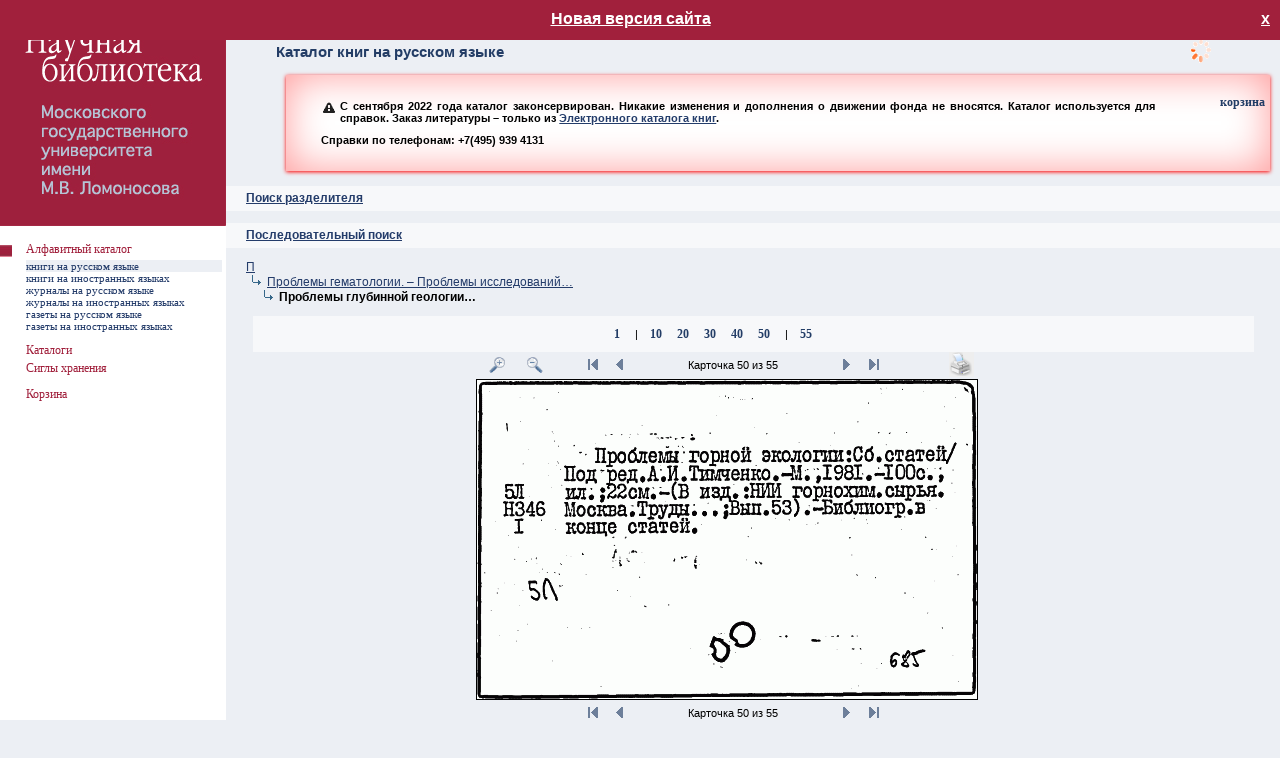

--- FILE ---
content_type: text/html; charset=utf-8
request_url: https://nbmgu.ru/image/?root=-1&pid=-24711&pos=-1&rang=3&sel=50&zoom=100&icount=55&path=:-22512:-24711&sib=-22512:1591:2131
body_size: 18696
content:

<!DOCTYPE html PUBLIC "-//W3C//DTD XHTML 1.0 Transitional//EN" "http://www.w3.org/TR/xhtml1/DTD/xhtml1-transitional.dtd">
<html xmlns="http://www.w3.org/1999/xhtml" >
<head id="ctl00_Head1"><meta http-equiv="Content-Type" content="text/html; charset=utf-8" /><meta http-equiv="Content-Language" content="ru-RU" /><title>
	Алфавитный каталог НБ МГУ ^ Каталог книг на русском языке
</title><link rel="icon" href="style/img/favicon.ico" type="image/x-icon" /><link rel="shortcut icon" href="style/img/favicon.ico" type="image/x-icon" /><link rel="stylesheet" type="text/css" href="style/css/image.css?v=5" /><link rel="stylesheet" href="style/css/colorbox.css" /><link href="style/css/smoothness/jquery-ui-1.9.2.custom.css" rel="stylesheet" />
<!--[if lte IE 7]>
    <link rel="stylesheet" href="style/css/ie6.css" />
<![endif]-->
		<script src="style/js/jquery.min.js"></script>
        <script src="style/js/jquery-ui-1.9.2.custom.min.js"></script>
		<script src="style/js/jquery.colorbox.js"></script>
        <script src="style/js/jquery.tipTip.minified.js"></script>
        <script type="text/javascript" src="style/js/image.js"></script>
        <script src="style/js/ip.aspx"></script>
		<script>
		    $(document).ready(function () {
		        document.domain = "nbmgu.ru";
		        $(".iframe").colorbox({
		            iframe: true,
		            width: "720px",
		            height: "720px"
		        });
		        $(".iframe_reload").colorbox({
		            iframe: true,
		            width: "720px",
		            height: "720px",
		            onClosed: function () { location.reload(); }
		        });
		    });
		</script>
		    <style>
			            #newv {
                display: none; position:absolute;top:0;width:100%;height: 20px;background-color: #A1203C;color:#fff;z-index:1000;text-align:center;font-size:16px;font-weight: bold;padding:10px 0
            }
#newv.show{
display: block;
}
        </style>
</head>
<body>
<div id="newv"><a href="/image4/" target="_blank" style="text-decoration:underline; color:#fff;">Новая версия сайта</a>
<a onclick="fClose()" title="Закрыть" style="display:block;float:right;color: #fff;margin-right:10px" class="close"> х </a></div>
    <script>
        function checkCookies(){
            let closeDate = localStorage.getItem('closeDate');
            let cookieNotification = document.getElementById('newv');
            let cookieBtn = cookieNotification.querySelector('a.close');

            // Если записи про кукисы нет или она просрочена на 1 час, то показываем информацию про кукисы
            if( !closeDate || (+closeDate + 3600000) < Date.now() ){
                cookieNotification.classList.add('show');
            }
        }
        checkCookies();
        function fClose()
        {
		let cookieNotification = document.getElementById('newv');
            localStorage.setItem( 'closeDate', Date.now() );
            cookieNotification.classList.remove('show');
            $('#newv').hide();
        }
</script>
<form name="aspnetForm" method="post" action="Default.aspx?root=-1&amp;pid=-24711&amp;pos=-1&amp;rang=3&amp;sel=50&amp;zoom=100&amp;icount=55&amp;path=%3a-22512%3a-24711&amp;sib=-22512%3a1591%3a2131" id="aspnetForm">
<div>
<input type="hidden" name="__VIEWSTATE" id="__VIEWSTATE" value="/wEPDwUJOTU4ODIzMTQ2D2QWAmYPZBYCAgEPZBYEAgcPEGRkFCsBAGQCDQ9kFgICAw8PFgIeB1Zpc2libGVoZGRk9sTPe2W4gRzX/fQmTy3W2CFC9t4=" />
</div>

<div>

	<input type="hidden" name="__VIEWSTATEGENERATOR" id="__VIEWSTATEGENERATOR" value="957DB117" />
	<input type="hidden" name="__EVENTTARGET" id="__EVENTTARGET" value="" />
	<input type="hidden" name="__EVENTARGUMENT" id="__EVENTARGUMENT" value="" />
</div>
<div style="position: absolute; width: 120px; height: 90px; z-index: 1; float: right; top: 0; right: 10px">
<div id="load">загрузка</div><p class="action_order" id="no_auth" style="display:none"><a class="red_link" href="help/1.shtml">помощь</a><br /><a class="red_link" href="https://nbmgu.ru/order/signup.aspx">регистрация</a><br /><a class="red_link" href="https://nbmgu.ru/order/">ваши заказы</a></p><p class="action_order" style="display:none" id="auth"><a class="red_link" href="help/1.shtml">помощь</a><br /><a class="red_link" href="https://nbmgu.ru/order/">ваши заказы</a><br /><a class="red_link" href="https://nbmgu.ru/order/login.aspx?action=logout">выход</a></p><script type="text/javascript" src="https://nbmgu.ru/order/style/js_auth.aspx"></script>
</div>
<table>
	<tr>
		<td style="width:226px; background-color:#FFFFFF" valign="top"><img src="style/img/null.gif" width="226" height="1" alt="" /></td>
		<td valign="top">
		<table style="height: 90px">
			<tr>
				<td><h1 id="ctl00_h">Алфавитный каталог НБ МГУ</h1>
				<h2>
Каталог книг на русском языке

<div class="warning">
<p><span class="ui-icon ui-icon-alert" style="float: left; margin-right: .3em;"></span> С сентября  2022 года каталог законсервирован. Никакие изменения и дополнения о движении фонда не вносятся. Каталог используется для справок. Заказ литературы – только из <a href="/catalogs/elcats/books/">Электронного каталога книг</a>.</p>
<p><span class="icon-big-tel">Справки по телефонам: +7(495) 939 4131</span></p>
</div>
</h2></td>
			</tr>
		</table>
		


<table style="height: 25px; background-color: #F7F8FA">
			<tr>
				<td>
				<h3><a id="search"></a><a onclick="($('#s').is(':visible') ? $('#s').hide('slow') : $('#s').show('slow'));">Поиск разделителя</a></h3>
				</td>
			</tr>
		</table>
		<div id="s" style="display:none">
				<table style="width: 95%; margin-left:20px;margin-top:20px">
					<tr>
						<td style="width:400px">
						<input type="text" class="SearchField" id="query" name="query" onkeydown="javascript:if(13==event.keyCode){search('-1',$(this).val(), $('input[name=R1]:checked').val());return false;}" /></td>
						<td><input type="button" name="find" value=" Искать " id="find" class="search" onclick="search('-1',$('#query').val(),$('input[name=R1]:checked').val())" /></td>
					</tr>
				</table>
		<p style="margin-left:20px"><b>Параметры поиска:</b></p>
			<table class="search">
				<tr>
					<td style="width:20px"><input id="rad_beg" type="radio" name="R1" value="rad_beg" checked="checked" /></td>
					<td><p>Начало текста</p></td>
				</tr>
				<tr>
				    <td><input id="rad_end" type="radio" name="R1" value="rad_end" /></td>
					<td><p>Слова из текста</p></td>
				</tr>
			</table>
		</div>
<br />
		<table style="height: 25px; background-color: #F7F8FA">
			<tr>
				<td>
				<h3><a name="up"></a><a name="search" href="?root=-1&amp;pid=-1">Последовательный поиск</a></h3>
				</td>
			</tr>
		</table>
		


<div style="position: absolute; width: 135px; height: 18px; z-index: 1; float: right; top: 95px; right: 10px">
<p style="text-align: right; margin: 0 5px;">
<a class="blue_link" href="basket.aspx">корзина</a>
</p>
</div>
<br/>

<p class="tree"><a href="?root=-1&amp;pid=-22512&amp;pos=-1&amp;rang=1&amp;sel=1&amp;zoom=100&amp;icount=0&amp;path=:-22512&amp;sib=">П</a></p>
<p class="tree"><a href="?root=-1&amp;pid=-22512&amp;pos=1591&amp;rang=2&amp;sel=1&amp;zoom=100&amp;icount=0&amp;path=:-22512&amp;sib=-22512:1591:2131"><img src="style/img/str.gif" style="width:21px; height:12px" alt="Перейти" />Проблемы гематологии.&nbsp;&ndash;&nbsp;Проблемы исследований…</a></p>
<p class="tree"><img src="style/img/null.gif" style="width:12px; height:12px" alt="" /><img src="style/img/str.gif" style="width:21px; height:12px" alt="" /><b>Проблемы глубинной геологии…</b></p>
<br /><div style="text-align:center"><table style="width:95%; background-color:#F7F8FA" align="center"><tr><td><p style="text-align:center"><a class="blue_link" href="?root=-1&amp;pid=-24711&amp;pos=-1&amp;rang=3&amp;sel=1&amp;zoom=100&amp;icount=55&amp;path=:-22512:-24711&amp;sib=-22512:1591:2131">1</a>
<img src="style/img/null.gif" style="width:12px; height:12px" alt="" />|<img src="style/img/null.gif" style="width:12px; height:12px" alt="" /><a class="blue_link" href="?root=-1&amp;pid=-24711&amp;pos=-1&amp;rang=3&amp;sel=10&amp;zoom=100&amp;icount=55&amp;path=:-22512:-24711&amp;sib=-22512:1591:2131">10</a>
<img src="style/img/null.gif" style="width:12px; height:12px" alt="" /><a class="blue_link" href="?root=-1&amp;pid=-24711&amp;pos=-1&amp;rang=3&amp;sel=20&amp;zoom=100&amp;icount=55&amp;path=:-22512:-24711&amp;sib=-22512:1591:2131">20</a>
<img src="style/img/null.gif" style="width:12px; height:12px" alt="" /><a class="blue_link" href="?root=-1&amp;pid=-24711&amp;pos=-1&amp;rang=3&amp;sel=30&amp;zoom=100&amp;icount=55&amp;path=:-22512:-24711&amp;sib=-22512:1591:2131">30</a>
<img src="style/img/null.gif" style="width:12px; height:12px" alt="" /><a class="blue_link" href="?root=-1&amp;pid=-24711&amp;pos=-1&amp;rang=3&amp;sel=40&amp;zoom=100&amp;icount=55&amp;path=:-22512:-24711&amp;sib=-22512:1591:2131">40</a>
<img src="style/img/null.gif" style="width:12px; height:12px" alt="" /><a class="blue_link" href="?root=-1&amp;pid=-24711&amp;pos=-1&amp;rang=3&amp;sel=50&amp;zoom=100&amp;icount=55&amp;path=:-22512:-24711&amp;sib=-22512:1591:2131">50</a>
<img src="style/img/null.gif" style="width:12px; height:12px" alt="" />|<img src="style/img/null.gif" style="width:12px; height:12px" alt="" /><a class="blue_link" href="?root=-1&amp;pid=-24711&amp;pos=-1&amp;rang=3&amp;sel=55&amp;zoom=100&amp;icount=55&amp;path=:-22512:-24711&amp;sib=-22512:1591:2131">55</a>
</p></td></tr></table></div>
<div class="card">
<table style="width: 95%">
<tr><td style="text-align:right">
<a href="?root=-1&amp;pid=-24711&amp;pos=-1&amp;rang=3&amp;sel=50&amp;zoom=125&amp;icount=55&amp;path=:-22512:-24711&amp;sib=-22512:1591:2131"><img src="style/img/plus.gif" style="width:25px; height:25px" alt="Увеличить" /></a><img src="style/img/null.gif" style="width:12px; height:12px" alt="" /><a href="?root=-1&amp;pid=-24711&amp;pos=-1&amp;rang=3&amp;sel=50&amp;zoom=75&amp;icount=55&amp;path=:-22512:-24711&amp;sib=-22512:1591:2131"><img src="style/img/minus.gif" style="width:25px; height:25px" alt="Уменьшить" /></a><img src="style/img/null.gif" style="width:30px; height:18px" alt="" />
<a href="?root=-1&amp;pid=-24711&amp;pos=-1&amp;rang=3&amp;sel=1&amp;zoom=100&amp;icount=55&amp;path=:-22512:-24711&amp;sib=-22512:1591:2131"><img src="style/img/start.gif" style="width:25px; height:25px" alt="В начало" /></a>
<a href="?root=-1&amp;pid=-24711&amp;pos=-1&amp;rang=3&amp;sel=49&amp;zoom=100&amp;icount=55&amp;path=:-22512:-24711&amp;sib=-22512:1591:2131"><img src="style/img/back.gif" style="width:25px; height:25px" alt="Назад" /></a>
</td><td style="width:200px">
<p style="text-align:center">Карточка 50 из 55</p></td><td style="text-align:left"><a href="?root=-1&amp;pid=-24711&amp;pos=-1&amp;rang=3&amp;sel=51&amp;zoom=100&amp;icount=55&amp;path=:-22512:-24711&amp;sib=-22512:1591:2131"><img src="style/img/next.gif" style="width:25px; height:25px" alt="Дальше" /></a>
<a href="?root=-1&amp;pid=-24711&amp;pos=-1&amp;rang=3&amp;sel=55&amp;zoom=100&amp;icount=55&amp;path=:-22512:-24711&amp;sib=-22512:1591:2131"><img src="style/img/end.gif" style="width:25px; height:25px" alt="В конец" /></a>
<img src="style/img/null.gif" style="width:30px; height:18px" alt="" /><img src="style/img/null.gif" style="width:30px; height:18px" alt="" /><a target="_blank" href="print.aspx?card=784047"><img src="style/img/print.gif" style="width:25px; height:25px" alt="Печать" /></a></td></tr>
<tr><td style="text-align:center" colspan="3"><table class="image" align="center">
<tr><td style="text-align:center"><img src="cards/1092/00000255.png" style="margin:0;width:500px;" alt="1092/00000255.png" /></td></tr></table></td></tr>
<tr><td style="text-align:right">
<a href="?root=-1&amp;pid=-24711&amp;pos=-1&amp;rang=3&amp;sel=1&amp;zoom=100&amp;icount=55&amp;path=:-22512:-24711&amp;sib=-22512:1591:2131"><img src="style/img/start.gif" style="width:25px; height:25px" alt="В начало" /></a>
<a href="?root=-1&amp;pid=-24711&amp;pos=-1&amp;rang=3&amp;sel=49&amp;zoom=100&amp;icount=55&amp;path=:-22512:-24711&amp;sib=-22512:1591:2131"><img src="style/img/back.gif" style="width:25px; height:25px" alt="Назад" /></a>
</td><td style="width:200px">
<p style="text-align:center">Карточка 50 из 55</p></td><td style="text-align:left"><a href="?root=-1&amp;pid=-24711&amp;pos=-1&amp;rang=3&amp;sel=51&amp;zoom=100&amp;icount=55&amp;path=:-22512:-24711&amp;sib=-22512:1591:2131"><img src="style/img/next.gif" style="width:25px; height:25px" alt="Дальше" /></a>
<a href="?root=-1&amp;pid=-24711&amp;pos=-1&amp;rang=3&amp;sel=55&amp;zoom=100&amp;icount=55&amp;path=:-22512:-24711&amp;sib=-22512:1591:2131"><img src="style/img/end.gif" style="width:25px; height:25px" alt="В конец" /></a>
</td></tr></table>
</div>
<div class="info">
<table align="center">
<tr><td><p style="text-align:center"><a class="red_link" href="https://nbmgu.ru/order/storing.aspx?ifn=/CARDS/1092/00000255.png&amp;sigla=27&amp;ihp=root.-1_pid.-24711_pos.-1_rang.3_sel.50_zoom.100_icount.55_path.*-22512*-24711_sib.-22512*1591*2131&amp;root=-1&amp;BOOK">заказать</a> | 
<a onclick="javascript:__doPostBack('ctl00$main$index2','/image/Default.aspx?root=-1&amp;pid=-24711&amp;pos=-1&amp;rang=3&amp;sel=50&amp;zoom=100&amp;icount=55&amp;path=:-22512:-24711&amp;sib=-22512:1591:2131!0!1092/00000255.png!!!?root=-1&pid=-24711&pos=-1&rang=3&sel=50&zoom=100&icount=55&path=:-22512:-24711&sib=-22512:1591:2131!0')" class="red_link">добавить в корзину</a><br /></p></td></tr></table></div>

	
		</td>
	</tr>
</table>

<div style="position:absolute; width: 226px; height: 100px; z-index: 2; left:0; top:226px">
<table>
	<tr>
		<td class="menu_main" width="26"></td>
		<td class="menu_main" width="196"></td>
		<td class="menu_main" width="4"></td>
	</tr>
<tr style="height:18px;"><td class="menu_main"><img src="style/img/kvar.jpg" style="width: 12px; height: 12px; margin-right: 10px" alt="=)" /></td><td class="menu_main" style="vertical-align:top"><a class="menu1" href="./">Алфавитный каталог</a></td></tr><tr style="height:11px"><td class="order"></td><td class="chang"><a class="menu2" href="Default.aspx?root=-1&amp;pid=-1">книги на русском языке</a></td></tr><tr style="height:11px"><td class="order"></td><td class="order" onmouseover="style.backgroundColor='#ECEFF4'" onmouseout="style.backgroundColor=''"><a class="menu2" href="Default.aspx?root=-37609&amp;pid=-37609">книги на иностранных языках</a></td></tr><tr style="height:11px"><td class="order"></td><td class="order" onmouseover="style.backgroundColor='#ECEFF4'" onmouseout="style.backgroundColor=''"><a class="menu2" href="Default.aspx?root=-54011&amp;pid=-54011">журналы на русском языке</a></td></tr><tr style="height:11px"><td class="order"></td><td class="order" onmouseover="style.backgroundColor='#ECEFF4'" onmouseout="style.backgroundColor=''"><a class="menu2" href="Default.aspx?root=-52438&amp;pid=-52438">журналы на иностранных языках</a></td></tr><tr style="height:11px"><td class="order"></td><td class="order" onmouseover="style.backgroundColor='#ECEFF4'" onmouseout="style.backgroundColor=''"><a class="menu2" href="Default.aspx?root=-52385&amp;pid=-52385">газеты на русском языке</a></td></tr><tr style="height:11px"><td class="order"></td><td class="order" onmouseover="style.backgroundColor='#ECEFF4'" onmouseout="style.backgroundColor=''"><a class="menu2" href="Default.aspx?root=-57228&amp;pid=-57228">газеты на иностранных языках</a></td></tr><tr style="height:11px"><td class="order" colspan="2"></td></tr><tr style="height:18px;"><td class="menu_main"></td><td class="menu_main" style="vertical-align:top"><a class="menu1" href="http://www.nbmgu.ru/search/" target="_blank">Каталоги</a></td></tr>
	<tr>
		<td class="menu_main"></td>
		<td class="menu_main" width="196"><a class="menu1 iframe" href="/showsigla/">Сиглы хранения</a></td>
		<td class="menu_main"></td>
	</tr>
<tr>
<td class="order"></td>
<td class="order"></td>
<td class="order"></td>
</tr>

<tr>
<td class="menu_main"></td>
<td class="menu_main"><a class="menu1" href="basket.aspx">Корзина</a></td>
<td class="menu_main"></td>
</tr>

</table>
</div>

<div style="position: absolute; width: 226px; height: 100%; z-index: 1; left: 0; top: 0">
	<table style="height:100%; background-color: #FFFFFF">
		<tr>
			<td valign="top">
			<img src="style/img/kvadro_left.gif" id="ctl00_kvadro_left" width="226" height="226" alt="Алфавитный каталог НБ МГУ" /></td>
		</tr>
	</table>
</div>

<script type="text/javascript">
//<![CDATA[
var theForm = document.forms['aspnetForm'];
if (!theForm) {
    theForm = document.aspnetForm;
}
function __doPostBack(eventTarget, eventArgument) {
    if (!theForm.onsubmit || (theForm.onsubmit() != false)) {
        theForm.__EVENTTARGET.value = eventTarget;
        theForm.__EVENTARGUMENT.value = eventArgument;
        theForm.submit();
    }
}
//]]>
</script>

</form>

<!-- Yandex.Metrika counter --> <script type="text/javascript" > (function (m, e, t, r, i, k, a) { m[i] = m[i] || function () { (m[i].a = m[i].a || []).push(arguments) }; m[i].l = 1 * new Date(); k = e.createElement(t), a = e.getElementsByTagName(t)[0], k.async = 1, k.src = r, a.parentNode.insertBefore(k, a) })(window, document, "script", "https://mc.yandex.ru/metrika/tag.js", "ym"); ym(883078, "init", { clickmap: true, trackLinks: true, accurateTrackBounce: true, webvisor: true }); </script> <noscript><div><img src="https://mc.yandex.ru/watch/883078" style="position:absolute; left:-9999px;" alt="" /></div></noscript> <!-- /Yandex.Metrika counter -->

<a href="#top" id="top-link" title="ВВЕРХ">вверх</a>
</body>
</html>

--- FILE ---
content_type: text/html; charset=utf-8
request_url: https://nbmgu.ru/image/style/js/ip.aspx
body_size: 146
content:
$(document).ready(function(){var ip='3.145.79.184';if (ip.indexOf('10.')==0||ip.indexOf('192.168.')==0) $('.int').show();else $('.ext').show();});